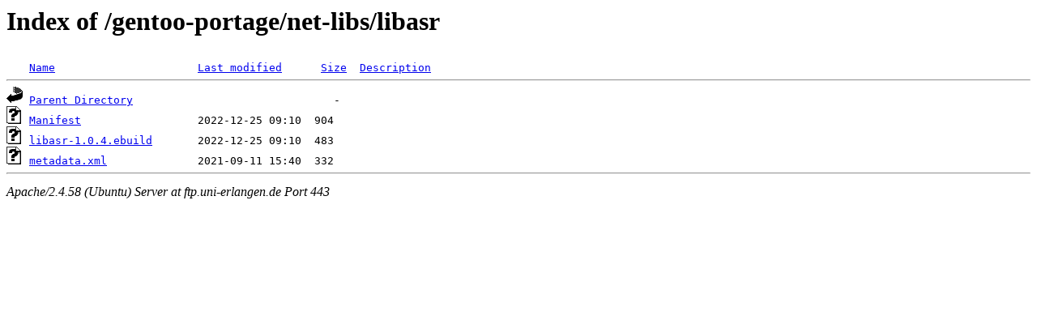

--- FILE ---
content_type: text/html;charset=UTF-8
request_url: https://ftp.uni-erlangen.de/gentoo-portage/net-libs/libasr/?C=D;O=A
body_size: 479
content:
<!DOCTYPE HTML PUBLIC "-//W3C//DTD HTML 3.2 Final//EN">
<html>
 <head>
  <title>Index of /gentoo-portage/net-libs/libasr</title>
 </head>
 <body>
<h1>Index of /gentoo-portage/net-libs/libasr</h1>
<pre><img src="/icons/blank.gif" alt="Icon "> <a href="?C=N;O=A">Name</a>                      <a href="?C=M;O=A">Last modified</a>      <a href="?C=S;O=A">Size</a>  <a href="?C=D;O=D">Description</a><hr><img src="/icons/back.gif" alt="[PARENTDIR]"> <a href="/gentoo-portage/net-libs/">Parent Directory</a>                               -   
<img src="/icons/unknown.gif" alt="[   ]"> <a href="Manifest">Manifest</a>                  2022-12-25 09:10  904   
<img src="/icons/unknown.gif" alt="[   ]"> <a href="libasr-1.0.4.ebuild">libasr-1.0.4.ebuild</a>       2022-12-25 09:10  483   
<img src="/icons/unknown.gif" alt="[   ]"> <a href="metadata.xml">metadata.xml</a>              2021-09-11 15:40  332   
<hr></pre>
<address>Apache/2.4.58 (Ubuntu) Server at ftp.uni-erlangen.de Port 443</address>
</body></html>
